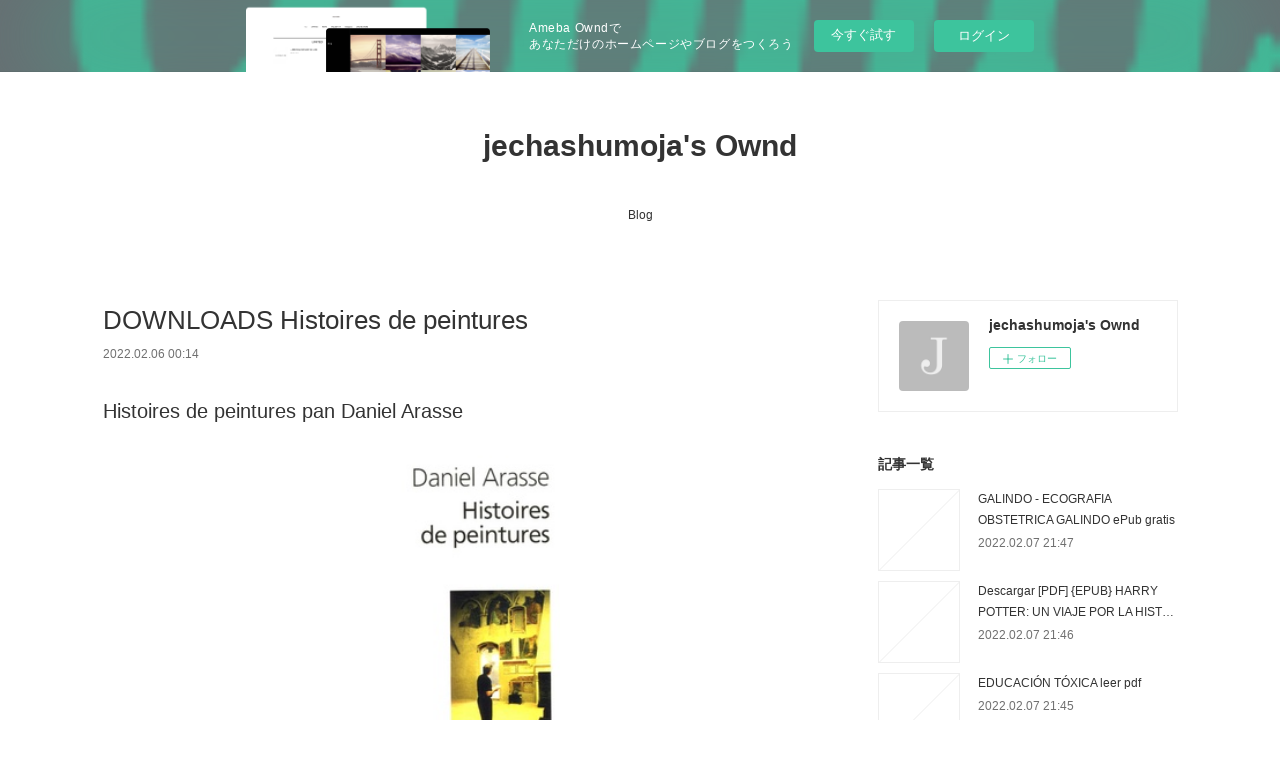

--- FILE ---
content_type: text/html; charset=utf-8
request_url: https://jechashumoja.therestaurant.jp/posts/32253051
body_size: 11001
content:
<!doctype html>

            <html lang="ja" data-reactroot=""><head><meta charSet="UTF-8"/><meta http-equiv="X-UA-Compatible" content="IE=edge"/><meta name="viewport" content="width=device-width,user-scalable=no,initial-scale=1.0,minimum-scale=1.0,maximum-scale=1.0"/><title data-react-helmet="true">DOWNLOADS Histoires de peintures | jechashumoja&#x27;s Ownd</title><link data-react-helmet="true" rel="canonical" href="https://jechashumoja.therestaurant.jp/posts/32253051/"/><meta name="description" content="Histoires de peintures pan Daniel Arasse





                





Caractéristiques

    Histoires "/><meta property="fb:app_id" content="522776621188656"/><meta property="og:url" content="https://jechashumoja.therestaurant.jp/posts/32253051"/><meta property="og:type" content="article"/><meta property="og:title" content="DOWNLOADS Histoires de peintures"/><meta property="og:description" content="Histoires de peintures pan Daniel Arasse





                





Caractéristiques

    Histoires "/><meta property="og:image" content="https://static.amebaowndme.com/madrid-static/gallery/073.jpg"/><meta property="og:site_name" content="jechashumoja&#x27;s Ownd"/><meta property="og:locale" content="ja_JP"/><meta name="twitter:card" content="summary"/><meta name="twitter:site" content="@amebaownd"/><meta name="twitter:title" content="DOWNLOADS Histoires de peintures | jechashumoja&#x27;s Ownd"/><meta name="twitter:description" content="Histoires de peintures pan Daniel Arasse





                





Caractéristiques

    Histoires "/><meta name="twitter:image" content="https://static.amebaowndme.com/madrid-static/gallery/073.jpg"/><meta name="twitter:app:id:iphone" content="911640835"/><meta name="twitter:app:url:iphone" content="amebaownd://public/sites/1413176/posts/32253051"/><meta name="twitter:app:id:googleplay" content="jp.co.cyberagent.madrid"/><meta name="twitter:app:url:googleplay" content="amebaownd://public/sites/1413176/posts/32253051"/><meta name="twitter:app:country" content="US"/><link rel="amphtml" href="https://amp.amebaownd.com/posts/32253051"/><link rel="alternate" type="application/rss+xml" title="jechashumoja&#x27;s Ownd" href="https://jechashumoja.therestaurant.jp/rss.xml"/><link rel="alternate" type="application/atom+xml" title="jechashumoja&#x27;s Ownd" href="https://jechashumoja.therestaurant.jp/atom.xml"/><link rel="sitemap" type="application/xml" title="Sitemap" href="/sitemap.xml"/><link href="https://static.amebaowndme.com/madrid-frontend/css/user.min-a66be375c.css" rel="stylesheet" type="text/css"/><link href="https://static.amebaowndme.com/madrid-frontend/css/vanilla/index.min-a66be375c.css" rel="stylesheet" type="text/css"/><link rel="icon" href="https://static.amebaowndme.com/madrid-frontend/images/app/common/favicon.ico"/><style id="site-colors" charSet="UTF-8">.u-nav-clr {
  color: #333333;
}
.u-nav-bdr-clr {
  border-color: #333333;
}
.u-nav-bg-clr {
  background-color: #ffffff;
}
.u-nav-bg-bdr-clr {
  border-color: #ffffff;
}
.u-site-clr {
  color: #333333;
}
.u-base-bg-clr {
  background-color: #ffffff;
}
.u-btn-clr {
  color: #999999;
}
.u-btn-clr:hover,
.u-btn-clr--active {
  color: rgba(153,153,153, 0.7);
}
.u-btn-clr--disabled,
.u-btn-clr:disabled {
  color: rgba(153,153,153, 0.5);
}
.u-btn-bdr-clr {
  border-color: #bbbbbb;
}
.u-btn-bdr-clr:hover,
.u-btn-bdr-clr--active {
  border-color: rgba(187,187,187, 0.7);
}
.u-btn-bdr-clr--disabled,
.u-btn-bdr-clr:disabled {
  border-color: rgba(187,187,187, 0.5);
}
.u-btn-bg-clr {
  background-color: #bbbbbb;
}
.u-btn-bg-clr:hover,
.u-btn-bg-clr--active {
  background-color: rgba(187,187,187, 0.7);
}
.u-btn-bg-clr--disabled,
.u-btn-bg-clr:disabled {
  background-color: rgba(187,187,187, 0.5);
}
.u-txt-clr {
  color: #333333;
}
.u-txt-clr--lv1 {
  color: rgba(51,51,51, 0.7);
}
.u-txt-clr--lv2 {
  color: rgba(51,51,51, 0.5);
}
.u-txt-clr--lv3 {
  color: rgba(51,51,51, 0.3);
}
.u-txt-bg-clr {
  background-color: #eaeaea;
}
.u-lnk-clr,
.u-clr-area a {
  color: #3bb1c2;
}
.u-lnk-clr:visited,
.u-clr-area a:visited {
  color: rgba(59,177,194, 0.7);
}
.u-lnk-clr:hover,
.u-clr-area a:hover {
  color: rgba(59,177,194, 0.5);
}
.u-ttl-blk-clr {
  color: #333333;
}
.u-ttl-blk-bdr-clr {
  border-color: #333333;
}
.u-ttl-blk-bdr-clr--lv1 {
  border-color: #d6d6d6;
}
.u-bdr-clr {
  border-color: #eeeeee;
}
.u-acnt-bdr-clr {
  border-color: #333333;
}
.u-acnt-bg-clr {
  background-color: #333333;
}
body {
  background-color: #ffffff;
}
blockquote {
  color: rgba(51,51,51, 0.7);
  border-left-color: #eeeeee;
};</style><style id="user-css" charSet="UTF-8">;</style><style media="screen and (max-width: 800px)" id="user-sp-css" charSet="UTF-8">;</style><script>
              (function(i,s,o,g,r,a,m){i['GoogleAnalyticsObject']=r;i[r]=i[r]||function(){
              (i[r].q=i[r].q||[]).push(arguments)},i[r].l=1*new Date();a=s.createElement(o),
              m=s.getElementsByTagName(o)[0];a.async=1;a.src=g;m.parentNode.insertBefore(a,m)
              })(window,document,'script','//www.google-analytics.com/analytics.js','ga');
            </script></head><body id="mdrd-a66be375c" class="u-txt-clr u-base-bg-clr theme-vanilla plan-basic  "><noscript><iframe src="//www.googletagmanager.com/ns.html?id=GTM-PXK9MM" height="0" width="0" style="display:none;visibility:hidden"></iframe></noscript><script>
            (function(w,d,s,l,i){w[l]=w[l]||[];w[l].push({'gtm.start':
            new Date().getTime(),event:'gtm.js'});var f=d.getElementsByTagName(s)[0],
            j=d.createElement(s),dl=l!='dataLayer'?'&l='+l:'';j.async=true;j.src=
            '//www.googletagmanager.com/gtm.js?id='+i+dl;f.parentNode.insertBefore(j,f);
            })(window,document, 'script', 'dataLayer', 'GTM-PXK9MM');
            </script><div id="content"><div class="page " data-reactroot=""><div class="page__outer"><div class="page__inner u-base-bg-clr"><aside style="opacity:1 !important;visibility:visible !important;text-indent:0 !important;transform:none !important;display:block !important;position:static !important;padding:0 !important;overflow:visible !important;margin:0 !important"><div class="owndbarHeader  " style="opacity:1 !important;visibility:visible !important;text-indent:0 !important;transform:none !important;display:block !important;position:static !important;padding:0 !important;overflow:visible !important;margin:0 !important"></div></aside><header class="page__header header u-nav-bg-clr u-nav-bdr-clr"><div class="header__inner"><div class="header__site-info site-info"><div class="site-info__logo"><div><img alt=""/></div></div><p class="site-info__name"><a href="/" class="u-site-clr u-font">jechashumoja&#x27;s Ownd</a></p><p class="site-info__description u-txt-clr u-txt-clr--lv"></p></div><nav role="navigation" class="header__nav global-nav js-nav-overflow-criterion is-invisible"><ul class="global-nav__list u-nav-bg-clr u-nav-bdr-clr "><li class="global-nav__item u-nav-bdr-clr js-nav-item " data-item-title="Blog" data-item-page-id="5270356" data-item-url-path="./"><a target="" class="u-nav-clr u-acnt-bdr-clr" href="/">Blog</a></li></ul></nav><div class="header__icon header-icon"><span class="header-icon__item u-nav-bdr-clr"></span><span class="header-icon__item u-nav-bdr-clr"></span></div></div></header><div class="page__container page-container"><div class="page-container-inner"><div class="page-container__main"><div class="page__main--outer"><div role="main" class="page__main page__main--blog-detail"><div class="section"><div class="blog-article-outer"><article class="blog-article"><div class="blog-article__inner"><div class="blog-article__header"><div class="blog-article__title blog-title"><h1 class="blog-title__text u-txt-clr">DOWNLOADS Histoires de peintures</h1></div><time class="blog-article__date u-txt-clr u-txt-clr--lv1" dateTime="2022-02-06T00:14:51Z">2022.02.06 00:14</time></div><div class="blog-article__content"><div class="blog-article__body blog-body"><div class="blog-body__item"><div class="blog-body__text u-txt-clr u-clr-area" data-block-type="text"><h2>Histoires de peintures pan Daniel Arasse</h2>
<p align="center"><img alt="Téléchargement gratuit de livres électroniques en électronique Histoires de peintures par Daniel Arasse" width="200" src="https://products-images.di-static.com/image/daniel-arasse-histoires-de-peintures/9782070320813-200x303-1.jpg"><br><br>
<a class="u-lnk-clr" target="_blank" href="http://get-pdfs.com/download.php?group=livres&amp;from=therestaurant.jp&amp;id=36700&amp;lnk=MjAyMi0wMi0wNg--"><img src="https://i.imgur.com/c1CEm6x.png" alt="Télécharger Histoires de peintures PDF"></a>
</p>


                


<p><br></p>

<p>
<b>Caractéristiques</b>
</p><ul>
    <li>Histoires de peintures</li>
    <li>Daniel Arasse</li>
        <li>Nb. de pages: 357</li>
        <li>Format: Pdf, ePub, MOBI, FB2</li>
        <li>ISBN: 9782070320813</li>
            <li>Editeur: Gallimard</li>
            <li>Date de parution: 2006</li>
    
</ul>


<p><b><a class="u-lnk-clr" target="_blank" href="http://get-pdfs.com/download.php?group=livres&amp;from=therestaurant.jp&amp;id=36700&amp;lnk=MjAyMi0wMi0wNg--" style="color: blue;">Télécharger eBook gratuit</a></b></p>

<p><br></p>
<p><br></p>



<h3>Téléchargement gratuit de livres électroniques en électronique Histoires de peintures par Daniel Arasse</h3>
<p>
</p><h4>Overview</h4>
<p>Avec l'enthousiasme, l'audace et l'érudition qui, dans la même collection, ont fait le succès d'On n'y voit rien. Descriptions (no 417), Daniel Arasse invite son lecteur à une traversée de l'histoire de la peinture sur six siècles, depuis l'invention de la perspective jusqu'à la disparition de la figure. Evoquant de grandes problématiques - la perspective, l'Annonciation, le statut du détail, les heurs et malheurs de l'anachronisme, la restauration et les conditions de visibilité et d'exposition - mais aussi des peintres ou des tableaux précis, il fait revivre avec perspicacité et ferveur plusieurs moments clés, comme Léonard de Vinci, Michel-Ange, le maniérisme, ou encore Vermeer, Ingres, Manet. Son analyse se nourrit constamment d'exemples concrets - La Madone Sixtine de Raphaël, La Joconde, la Chambre des époux, de Mantegna, Le Verrou de Fragonard... - avant de conclure sur quelques aspects de l'art contemporain. Le lecteur retrouvera le goût de mieux voir de grands épisodes de la peinture, grâce à une approche sensible et ouverte. Toujours il sera surpris, réveillé, entraîné dans un véritable enchantement d'intelligence et d'humour.
Ce livre est la transcription de vingt-cinq émissions proposées par l'auteur sur France Culture pendant l'été 2003.</p>

<p>
Les clients ont également aimé:
TRILOGÍA AFRICANUS EBOOK | SANTIAGO POSTEGUILLO | Descargar libro PDF EPUB <a class="u-lnk-clr" href="https://ymaknossynen.storeinfo.jp/posts/32252978">read pdf</a>,
[ePub] EL RUIDO Y LA FURIA descargar gratis <a class="u-lnk-clr" href="https://usyqizoknyqe.localinfo.jp/posts/32252998">link</a>,
Descargar ebook QUERER NO ES PODER COMO COMPRENDER Y SUPERAR LAS ADICCIONES | Descarga Libros Gratis (PDF - EPUB) <a class="u-lnk-clr" href="https://ymaknossynen.storeinfo.jp/posts/32252988">read book</a>,
</p>
</div></div></div></div><div class="blog-article__footer"><div class="reblog-btn-outer"><div class="reblog-btn-body"><button class="reblog-btn"><span class="reblog-btn__inner"><span class="icon icon--reblog2"></span></span></button></div></div></div></div><div class="complementary-outer complementary-outer--slot2"><div class="complementary complementary--shareButton "><div class="block-type--shareButton"><div class="share share--circle share--circle-5"><button class="share__btn--facebook share__btn share__btn--circle"><span aria-hidden="true" class="icon--facebook icon"></span></button><button class="share__btn--twitter share__btn share__btn--circle"><span aria-hidden="true" class="icon--twitter icon"></span></button><button class="share__btn--hatenabookmark share__btn share__btn--circle"><span aria-hidden="true" class="icon--hatenabookmark icon"></span></button><button class="share__btn--pocket share__btn share__btn--circle"><span aria-hidden="true" class="icon--pocket icon"></span></button><button class="share__btn--googleplus share__btn share__btn--circle"><span aria-hidden="true" class="icon--googleplus icon"></span></button></div></div></div><div class="complementary complementary--siteFollow "><div class="block-type--siteFollow"><div class="site-follow u-bdr-clr"><div class="site-follow__img"><div><img alt=""/></div></div><div class="site-follow__body"><p class="site-follow__title u-txt-clr"><span class="site-follow__title-inner ">jechashumoja&#x27;s Ownd</span></p><div class="site-follow__btn-outer"><button class="site-follow__btn site-follow__btn--yet"><div class="site-follow__btn-text"><span aria-hidden="true" class="site-follow__icon icon icon--plus"></span>フォロー</div></button></div></div></div></div></div><div class="complementary complementary--relatedPosts "><div class="block-type--relatedPosts"></div></div><div class="complementary complementary--postPrevNext "><div class="block-type--postPrevNext"><div class="pager pager--type1"><ul class="pager__list"><li class="pager__item pager__item--prev "><a class="pager__item-inner u-bdr-clr" href="/posts/32253072"><time class="pager__date u-txt-clr" dateTime="2022-02-06T00:15:56Z">2022.02.06 00:15</time><div><span class="pager__description u-txt-clr">Download PDF Comment lire les dossiers</span></div><span aria-hidden="true" class="pager__icon icon icon--disclosure-l4  u-txt-clr"></span></a></li><li class="pager__item pager__item--next "><a class="pager__item-inner u-bdr-clr" href="/posts/32235129"><time class="pager__date u-txt-clr" dateTime="2022-02-04T13:14:06Z">2022.02.04 13:14</time><div><span class="pager__description u-txt-clr">LA NOCHE DE CATALINA VIRGEN LUIS BERENGUER ePub gratis</span></div><span aria-hidden="true" class="pager__icon icon icon--disclosure-r4  u-txt-clr"></span></a></li></ul></div></div></div></div><div class="blog-article__comment"><div class="comment-list js-comment-list"><div><p class="comment-count u-txt-clr u-txt-clr--lv2"><span>0</span>コメント</p><ul><li class="comment-list__item comment-item js-comment-form"><div class="comment-item__body"><form class="comment-item__form u-bdr-clr "><div class="comment-item__form-head"><textarea type="text" id="post-comment" maxLength="1100" placeholder="コメントする..." class="comment-item__input"></textarea></div><div class="comment-item__form-foot"><p class="comment-item__count-outer"><span class="comment-item__count ">1000</span> / 1000</p><button type="submit" disabled="" class="comment-item__submit">投稿</button></div></form></div></li></ul></div></div></div><div class="pswp" tabindex="-1" role="dialog" aria-hidden="true"><div class="pswp__bg"></div><div class="pswp__scroll-wrap"><div class="pswp__container"><div class="pswp__item"></div><div class="pswp__item"></div><div class="pswp__item"></div></div><div class="pswp__ui pswp__ui--hidden"><div class="pswp__top-bar"><div class="pswp__counter"></div><button class="pswp__button pswp__button--close" title="Close (Esc)"></button><button class="pswp__button pswp__button--share" title="Share"></button><button class="pswp__button pswp__button--fs" title="Toggle fullscreen"></button><button class="pswp__button pswp__button--zoom" title="Zoom in/out"></button><div class="pswp__preloader"><div class="pswp__preloader__icn"><div class="pswp__preloader__cut"><div class="pswp__preloader__donut"></div></div></div></div></div><div class="pswp__share-modal pswp__share-modal--hidden pswp__single-tap"><div class="pswp__share-tooltip"></div></div><div class="pswp__button pswp__button--close pswp__close"><span class="pswp__close__item pswp__close"></span><span class="pswp__close__item pswp__close"></span></div><div class="pswp__bottom-bar"><button class="pswp__button pswp__button--arrow--left js-lightbox-arrow" title="Previous (arrow left)"></button><button class="pswp__button pswp__button--arrow--right js-lightbox-arrow" title="Next (arrow right)"></button></div><div class=""><div class="pswp__caption"><div class="pswp__caption"></div><div class="pswp__caption__link"><a class="js-link"></a></div></div></div></div></div></div></article></div></div></div></div></div><aside class="page-container__side page-container__side--east"><div class="complementary-outer complementary-outer--slot11"><div class="complementary complementary--siteFollow complementary--sidebar"><div class="block-type--siteFollow"><div class="site-follow u-bdr-clr"><div class="site-follow__img"><div><img alt=""/></div></div><div class="site-follow__body"><p class="site-follow__title u-txt-clr"><span class="site-follow__title-inner ">jechashumoja&#x27;s Ownd</span></p><div class="site-follow__btn-outer"><button class="site-follow__btn site-follow__btn--yet"><div class="site-follow__btn-text"><span aria-hidden="true" class="site-follow__icon icon icon--plus"></span>フォロー</div></button></div></div></div></div></div><div class="complementary complementary--post complementary--sidebar"><div class="block-type--post"><div class=""><div><h4 class="complementary__heading u-ttl-blk-clr u-font">記事一覧</h4></div><div class="blog-list blog-list--summary blog-list--sidebarm blog-list--recent"></div></div></div></div><div class="complementary complementary--postsCategory complementary--sidebar"><div class="block-type--postsCategory"></div></div><div class="complementary complementary--postsArchive complementary--sidebar"><div class="block-type--postsArchive"></div></div><div class="complementary complementary--keywordSearch complementary--sidebar"><div class="block-type--keywordSearch"><div class="block-type--keyword-search"><div class="keyword-search u-bdr-clr"><form action="" name="keywordSearchForm0" novalidate=""><label for="keyword-search-0" aria-hidden="true" class="keyword-search__icon icon icon--search3"></label><input type="search" id="keyword-search-0" placeholder="キーワードを入力" name="keyword" maxLength="100" class="keyword-search__input"/></form></div></div></div></div><div class="pswp" tabindex="-1" role="dialog" aria-hidden="true"><div class="pswp__bg"></div><div class="pswp__scroll-wrap"><div class="pswp__container"><div class="pswp__item"></div><div class="pswp__item"></div><div class="pswp__item"></div></div><div class="pswp__ui pswp__ui--hidden"><div class="pswp__top-bar"><div class="pswp__counter"></div><button class="pswp__button pswp__button--close" title="Close (Esc)"></button><button class="pswp__button pswp__button--share" title="Share"></button><button class="pswp__button pswp__button--fs" title="Toggle fullscreen"></button><button class="pswp__button pswp__button--zoom" title="Zoom in/out"></button><div class="pswp__preloader"><div class="pswp__preloader__icn"><div class="pswp__preloader__cut"><div class="pswp__preloader__donut"></div></div></div></div></div><div class="pswp__share-modal pswp__share-modal--hidden pswp__single-tap"><div class="pswp__share-tooltip"></div></div><div class="pswp__button pswp__button--close pswp__close"><span class="pswp__close__item pswp__close"></span><span class="pswp__close__item pswp__close"></span></div><div class="pswp__bottom-bar"><button class="pswp__button pswp__button--arrow--left js-lightbox-arrow" title="Previous (arrow left)"></button><button class="pswp__button pswp__button--arrow--right js-lightbox-arrow" title="Next (arrow right)"></button></div><div class=""><div class="pswp__caption"><div class="pswp__caption"></div><div class="pswp__caption__link"><a class="js-link"></a></div></div></div></div></div></div></div></aside></div></div><aside style="opacity:1 !important;visibility:visible !important;text-indent:0 !important;transform:none !important;display:block !important;position:static !important;padding:0 !important;overflow:visible !important;margin:0 !important"><div class="owndbar" style="opacity:1 !important;visibility:visible !important;text-indent:0 !important;transform:none !important;display:block !important;position:static !important;padding:0 !important;overflow:visible !important;margin:0 !important"></div></aside><footer role="contentinfo" class="page__footer footer" style="opacity:1 !important;visibility:visible !important;text-indent:0 !important;overflow:visible !important;position:static !important"><div class="footer__inner u-bdr-clr footer--pagetop" style="opacity:1 !important;visibility:visible !important;text-indent:0 !important;overflow:visible !important;display:block !important;transform:none !important"><p class="pagetop"><a href="#" class="pagetop__link u-bdr-clr">Page Top</a></p><div class="footer__item u-bdr-clr" style="opacity:1 !important;visibility:visible !important;text-indent:0 !important;overflow:visible !important;display:block !important;transform:none !important"><p class="footer__copyright u-font"><small class="u-txt-clr u-txt-clr--lv2 u-font" style="color:rgba(51,51,51, 0.5) !important">Copyright © <!-- -->2026<!-- --> <!-- -->jechashumoja&#x27;s Ownd<!-- -->.</small></p><div class="powered-by"><a href="https://www.amebaownd.com" class="powered-by__link"><span class="powered-by__text">Powered by</span><span class="powered-by__logo">AmebaOwnd</span><span class="powered-by__text">無料でホームページをつくろう</span></a></div></div></div></footer></div></div><div class="toast"></div></div></div><img src="//sy.ameblo.jp/sync/?org=sy.therestaurant.jp" alt="" style="display:none" width="1" height="1"/><script charSet="UTF-8">window.mdrdEnv="prd";</script><script charSet="UTF-8">window.INITIAL_STATE={"authenticate":{"authCheckCompleted":false,"isAuthorized":false},"blogPostReblogs":{},"category":{},"currentSite":{"fetching":false,"status":null,"site":{}},"shopCategory":{},"categories":{},"notifications":{},"page":{},"paginationTitle":{},"postArchives":{},"postComments":{"32253051":{"data":[],"pagination":{"total":0,"offset":0,"limit":3,"cursors":{"after":"","before":""}},"fetching":false},"submitting":false,"postStatus":null},"postDetail":{"postDetail-blogPostId:32253051":{"fetching":false,"loaded":true,"meta":{"code":200},"data":{"id":"32253051","userId":"1633445","siteId":"1413176","status":"publish","title":"DOWNLOADS Histoires de peintures","contents":[{"type":"text","format":"html","value":"\u003Ch2\u003EHistoires de peintures pan Daniel Arasse\u003C\u002Fh2\u003E\n\u003Cp align=\"center\"\u003E\u003Cimg src=\"https:\u002F\u002Fproducts-images.di-static.com\u002Fimage\u002Fdaniel-arasse-histoires-de-peintures\u002F9782070320813-200x303-1.jpg\" width=\"200\" alt=\"Téléchargement gratuit de livres électroniques en électronique Histoires de peintures par Daniel Arasse\"\u003E\u003Cbr\u003E\u003Cbr\u003E\n\u003Ca href=\"http:\u002F\u002Fget-pdfs.com\u002Fdownload.php?group=livres&amp;from=therestaurant.jp&amp;id=36700&amp;lnk=MjAyMi0wMi0wNg--\" target=\"_blank\" class=\"u-lnk-clr\"\u003E\u003Cimg alt=\"Télécharger Histoires de peintures PDF\" src=\"https:\u002F\u002Fi.imgur.com\u002Fc1CEm6x.png\"\u003E\u003C\u002Fa\u003E\n\u003C\u002Fp\u003E\n\n\n                \n\n\n\u003Cp\u003E\u003Cbr\u003E\u003C\u002Fp\u003E\n\n\u003Cp\u003E\n\u003Cb\u003ECaractéristiques\u003C\u002Fb\u003E\n\u003C\u002Fp\u003E\u003Cul\u003E\n    \u003Cli\u003EHistoires de peintures\u003C\u002Fli\u003E\n    \u003Cli\u003EDaniel Arasse\u003C\u002Fli\u003E\n        \u003Cli\u003ENb. de pages: 357\u003C\u002Fli\u003E\n        \u003Cli\u003EFormat: Pdf, ePub, MOBI, FB2\u003C\u002Fli\u003E\n        \u003Cli\u003EISBN: 9782070320813\u003C\u002Fli\u003E\n            \u003Cli\u003EEditeur: Gallimard\u003C\u002Fli\u003E\n            \u003Cli\u003EDate de parution: 2006\u003C\u002Fli\u003E\n    \n\u003C\u002Ful\u003E\n\n\n\u003Cp\u003E\u003Cb\u003E\u003Ca style=\"color: blue;\" href=\"http:\u002F\u002Fget-pdfs.com\u002Fdownload.php?group=livres&amp;from=therestaurant.jp&amp;id=36700&amp;lnk=MjAyMi0wMi0wNg--\" target=\"_blank\" class=\"u-lnk-clr\"\u003ETélécharger eBook gratuit\u003C\u002Fa\u003E\u003C\u002Fb\u003E\u003C\u002Fp\u003E\n\n\u003Cp\u003E\u003Cbr\u003E\u003C\u002Fp\u003E\n\u003Cp\u003E\u003Cbr\u003E\u003C\u002Fp\u003E\n\n\n\n\u003Ch3\u003ETéléchargement gratuit de livres électroniques en électronique Histoires de peintures par Daniel Arasse\u003C\u002Fh3\u003E\n\u003Cp\u003E\n\u003C\u002Fp\u003E\u003Ch4\u003EOverview\u003C\u002Fh4\u003E\n\u003Cp\u003EAvec l'enthousiasme, l'audace et l'érudition qui, dans la même collection, ont fait le succès d'On n'y voit rien. Descriptions (no 417), Daniel Arasse invite son lecteur à une traversée de l'histoire de la peinture sur six siècles, depuis l'invention de la perspective jusqu'à la disparition de la figure. Evoquant de grandes problématiques - la perspective, l'Annonciation, le statut du détail, les heurs et malheurs de l'anachronisme, la restauration et les conditions de visibilité et d'exposition - mais aussi des peintres ou des tableaux précis, il fait revivre avec perspicacité et ferveur plusieurs moments clés, comme Léonard de Vinci, Michel-Ange, le maniérisme, ou encore Vermeer, Ingres, Manet. Son analyse se nourrit constamment d'exemples concrets - La Madone Sixtine de Raphaël, La Joconde, la Chambre des époux, de Mantegna, Le Verrou de Fragonard... - avant de conclure sur quelques aspects de l'art contemporain. Le lecteur retrouvera le goût de mieux voir de grands épisodes de la peinture, grâce à une approche sensible et ouverte. Toujours il sera surpris, réveillé, entraîné dans un véritable enchantement d'intelligence et d'humour.\nCe livre est la transcription de vingt-cinq émissions proposées par l'auteur sur France Culture pendant l'été 2003.\u003C\u002Fp\u003E\n\n\u003Cp\u003E\nLes clients ont également aimé:\nTRILOGÍA AFRICANUS EBOOK | SANTIAGO POSTEGUILLO | Descargar libro PDF EPUB \u003Ca href=\"https:\u002F\u002Fymaknossynen.storeinfo.jp\u002Fposts\u002F32252978\" class=\"u-lnk-clr\"\u003Eread pdf\u003C\u002Fa\u003E,\n[ePub] EL RUIDO Y LA FURIA descargar gratis \u003Ca href=\"https:\u002F\u002Fusyqizoknyqe.localinfo.jp\u002Fposts\u002F32252998\" class=\"u-lnk-clr\"\u003Elink\u003C\u002Fa\u003E,\nDescargar ebook QUERER NO ES PODER COMO COMPRENDER Y SUPERAR LAS ADICCIONES | Descarga Libros Gratis (PDF - EPUB) \u003Ca href=\"https:\u002F\u002Fymaknossynen.storeinfo.jp\u002Fposts\u002F32252988\" class=\"u-lnk-clr\"\u003Eread book\u003C\u002Fa\u003E,\n\u003C\u002Fp\u003E\n"}],"urlPath":"","publishedUrl":"https:\u002F\u002Fjechashumoja.therestaurant.jp\u002Fposts\u002F32253051","ogpDescription":"","ogpImageUrl":"","contentFiltered":"","viewCount":0,"commentCount":0,"reblogCount":0,"prevBlogPost":{"id":"32253072","title":"Download PDF Comment lire les dossiers","summary":"Comment lire les dossiers Akashiques  - Accéder aux archives de l'âme et à son parcours pan Linda Howe\n\n\n\n\n\n                \n\n\n\n\n\nCaractéristiques\n\n    Comment lire les dossiers Akashiques  - Accéder aux archives de l'âme et à son parcours\n    Linda Howe\n        Nb. de pages: 204\n        Format: Pdf, ePub, MOBI, FB2\n        ISBN: 9782896260676\n            Editeur: Ariane Editions\n            Date de parution: 2009\n    \n\n\n\nTélécharger eBook gratuit\n\n\n\n\n\n\nEbooks anglais télécharger Comment lire les dossiers Akashiques  - Accéder aux archives de l'âme et à son parcours (French Edition)  9782896260676 par Linda Howe\n\nOverview\nImaginez découvrir la vérité de qui vous êtes vraiment et ainsi arriver à l'apprécier pleinement... vivant chaque instant totalement satisfait de votre vie. Imaginez demeurer calme et solide devant les défis importants de la vie. Maintenant, vous pouvez apprendre à le faire grâce à la sagesse et à l'énergie de guérison des dossiers akashiques. Depuis des millénaires, des mystiques, des maîtres spirituels et des sages de diverses traditions du monde ont lu les Dossiers akashiques, des archives dynamiques qui renferment de l'information sur chaque âme et son parcours. Jadis réservée à quelques initiés doués, cette source infinie de sagesse et d'énergie de guérison est aujourd'hui présentée aux lecteurs qui cherchent des réponses à toutes sortes de questions : Comment me libérer à jamais de mon passé ? Quelles sont mes raisons de vivre ? En publiant Comment lire les dossiers akashiques, la guérisseuse et enseignante Linda Howe offre le premier livre du genre permettant de parcourir ces éternels \" dossiers de l'âme \". Puisant à même une quinzaine d'années d'expérience ayant trait aux dossiers akashiques, et tirant parti de son approche unique, Linda enseigne le Processus de prière d'entrée, un mot de passe efficace qui donne accès aux dossiers, que vous les lisiez pour vous-même, pour d'autres ou pour votre animal de compagnie. \" Le moment est venu d'assumer notre propre autorité spirituelle en accédant directement à cette source éclairante \", explique l'auteure. Avec Comment lire les dossiers akashiques, tous ceux qui le désirent ont maintenant accès à cette précieuse ressource.\n\n\nePub recommandé:\n[ePub] EL RUIDO Y LA FURIA descargar gratis download pdf,\n[PDF] JUSTICIA SIN ESTADO descargar gratis site,\nDOWNLOAD [PDF] {EPUB} Repères de fiscalité des professionnels et des particuliers read book,\nDescargar ebook QUERER NO ES PODER COMO COMPRENDER Y SUPERAR LAS ADICCIONES | Descarga Libros Gratis (PDF - EPUB) here,\nDownload Pdf Des palmiers dans la neige link,\n[ePub] LA BIBLIA DE LAS FRANQUICIAS descargar gratis download pdf,\n\n","imageUrl":"","publishedAt":"2022-02-06T00:15:56Z"},"nextBlogPost":{"id":"32235129","title":"LA NOCHE DE CATALINA VIRGEN LUIS BERENGUER ePub gratis","summary":"LA NOCHE DE CATALINA VIRGEN de LUIS BERENGUER\n\n\n\n\n\n                \n\n\n\n\n\nFicha técnica\n\n    LA NOCHE DE CATALINA VIRGEN\n    LUIS BERENGUER\n        Número de páginas: 304\n            Idioma:  CASTELLANO \n        Formatos: Pdf, ePub, MOBI, FB2\n        ISBN: 9788498771671\n            Editorial:  ALGAIDA \n            Año de edición:  2009\n    \n\n\n\nDescargar eBook gratis\n\n\n\n\n\n\nDescargando libros gratis LA NOCHE DE CATALINA VIRGEN 9788498771671\n\nOverview\nUn camión se empotra en un burdel y mata a media localidad una noche aciaga. Esa misma noche muere también el marido de Catalina, considerada virgen por todos porque creen que su matrimonio, fruto de la conveniencia, nunca se consumó. Catalina representa todos los males de una sociedad enferma de incomunicación y falta de generosidad y comprensión.\n\n\nPdf Recomendados:\n[Kindle] Vania, Vassia et la fille de Vassia download here,\n[Pdf\u002FePub] Dr. A's Habits of Health: The Path to Permanent Weight Control and Optimal Health by Dr. Wayne Scott Andersen download ebook download link,\n[PDF\u002FKindle] Il faut sauver Saïd by Brigitte Smadja read pdf,\n{epub descargar} SI TE ABRAZO, NO TENGAS MIEDO download link,\nDownload PDF LaRose: A Novel here,\nDOWNLOAD [PDF] {EPUB} A Simple Chess Opening Repertoire for White read book,\n[Descargar pdf] BEARN O LA SALA DE LAS MUÑECAS pdf,\n[download pdf] The Illustrated Bestiary: Guidance and Rituals from 36 Inspiring Animals download link,\n\n","imageUrl":"","publishedAt":"2022-02-04T13:14:06Z"},"rebloggedPost":false,"blogCategories":[],"user":{"id":"1633445","nickname":"jechashumoja","description":"","official":false,"photoUrl":"https:\u002F\u002Fprofile-api.ameba.jp\u002Fv2\u002Fas\u002Fn225c3f1ebb0b1ca626e63fa98f767c0147211a6\u002FprofileImage?cat=300","followingCount":1,"createdAt":"2021-09-05T02:23:12Z","updatedAt":"2022-01-11T20:27:17Z"},"updateUser":{"id":"1633445","nickname":"jechashumoja","description":"","official":false,"photoUrl":"https:\u002F\u002Fprofile-api.ameba.jp\u002Fv2\u002Fas\u002Fn225c3f1ebb0b1ca626e63fa98f767c0147211a6\u002FprofileImage?cat=300","followingCount":1,"createdAt":"2021-09-05T02:23:12Z","updatedAt":"2022-01-11T20:27:17Z"},"comments":{"pagination":{"total":0,"offset":0,"limit":3,"cursors":{"after":"","before":""}},"data":[]},"publishedAt":"2022-02-06T00:14:51Z","createdAt":"2022-02-06T00:14:51Z","updatedAt":"2022-02-06T00:14:51Z","version":1}}},"postList":{},"shopList":{},"shopItemDetail":{},"pureAd":{},"keywordSearch":{},"proxyFrame":{"loaded":false},"relatedPostList":{},"route":{"route":{"path":"\u002Fposts\u002F:blog_post_id","component":function Connect(props, context) {
        _classCallCheck(this, Connect);

        var _this = _possibleConstructorReturn(this, _Component.call(this, props, context));

        _this.version = version;
        _this.store = props.store || context.store;

        (0, _invariant2["default"])(_this.store, 'Could not find "store" in either the context or ' + ('props of "' + connectDisplayName + '". ') + 'Either wrap the root component in a <Provider>, ' + ('or explicitly pass "store" as a prop to "' + connectDisplayName + '".'));

        var storeState = _this.store.getState();
        _this.state = { storeState: storeState };
        _this.clearCache();
        return _this;
      },"route":{"id":"0","type":"blog_post_detail","idForType":"0","title":"","urlPath":"\u002Fposts\u002F:blog_post_id","isHomePage":false}},"params":{"blog_post_id":"32253051"},"location":{"pathname":"\u002Fposts\u002F32253051","search":"","hash":"","action":"POP","key":"zpey6v","query":{}}},"siteConfig":{"tagline":"","title":"jechashumoja's Ownd","copyright":"","iconUrl":"https:\u002F\u002Fstatic.amebaowndme.com\u002Fmadrid-static\u002Fplaceholder\u002Fsite-icons\u002Fj.png","logoUrl":"","coverImageUrl":"https:\u002F\u002Fstatic.amebaowndme.com\u002Fmadrid-static\u002Fgallery\u002F073.jpg","homePageId":"5270356","siteId":"1413176","siteCategoryIds":[1],"themeId":"16","theme":"vanilla","shopId":"","openedShop":false,"shop":{"law":{"userType":"","corporateName":"","firstName":"","lastName":"","zipCode":"","prefecture":"","address":"","telNo":"","aboutContact":"","aboutPrice":"","aboutPay":"","aboutService":"","aboutReturn":""},"privacyPolicy":{"operator":"","contact":"","collectAndUse":"","restrictionToThirdParties":"","supervision":"","disclosure":"","cookie":""}},"user":{"id":"1633445","nickname":"jechashumoja","photoUrl":"","createdAt":"2021-09-05T02:23:12Z","updatedAt":"2022-01-11T20:27:17Z"},"commentApproval":"accept","plan":{"id":"1","name":"Free","ownd_header":false,"powered_by":false,"pure_ads":false},"verifiedType":"general","navigations":[{"title":"Blog","urlPath":".\u002F","target":"_self","pageId":"5270356"}],"routings":[{"id":"0","type":"blog","idForType":"0","title":"","urlPath":"\u002Fposts\u002Fpage\u002F:page_num","isHomePage":false},{"id":"0","type":"blog_post_archive","idForType":"0","title":"","urlPath":"\u002Fposts\u002Farchives\u002F:yyyy\u002F:mm","isHomePage":false},{"id":"0","type":"blog_post_archive","idForType":"0","title":"","urlPath":"\u002Fposts\u002Farchives\u002F:yyyy\u002F:mm\u002Fpage\u002F:page_num","isHomePage":false},{"id":"0","type":"blog_post_category","idForType":"0","title":"","urlPath":"\u002Fposts\u002Fcategories\u002F:category_id","isHomePage":false},{"id":"0","type":"blog_post_category","idForType":"0","title":"","urlPath":"\u002Fposts\u002Fcategories\u002F:category_id\u002Fpage\u002F:page_num","isHomePage":false},{"id":"0","type":"author","idForType":"0","title":"","urlPath":"\u002Fauthors\u002F:user_id","isHomePage":false},{"id":"0","type":"author","idForType":"0","title":"","urlPath":"\u002Fauthors\u002F:user_id\u002Fpage\u002F:page_num","isHomePage":false},{"id":"0","type":"blog_post_category","idForType":"0","title":"","urlPath":"\u002Fposts\u002Fcategory\u002F:category_id","isHomePage":false},{"id":"0","type":"blog_post_category","idForType":"0","title":"","urlPath":"\u002Fposts\u002Fcategory\u002F:category_id\u002Fpage\u002F:page_num","isHomePage":false},{"id":"0","type":"blog_post_detail","idForType":"0","title":"","urlPath":"\u002Fposts\u002F:blog_post_id","isHomePage":false},{"id":"0","type":"keywordSearch","idForType":"0","title":"","urlPath":"\u002Fsearch\u002Fq\u002F:query","isHomePage":false},{"id":"0","type":"keywordSearch","idForType":"0","title":"","urlPath":"\u002Fsearch\u002Fq\u002F:query\u002Fpage\u002F:page_num","isHomePage":false},{"id":"5270356","type":"blog","idForType":"0","title":"Blog","urlPath":"\u002Fpages\u002F5270356\u002F","isHomePage":true},{"id":"5270356","type":"blog","idForType":"0","title":"Blog","urlPath":"\u002Fpages\u002F5270356\u002F:url_path","isHomePage":true},{"id":"5270356","type":"blog","idForType":"0","title":"Blog","urlPath":"\u002F","isHomePage":true}],"siteColors":{"navigationBackground":"#ffffff","navigationText":"#333333","siteTitleText":"#333333","background":"#ffffff","buttonBackground":"#bbbbbb","buttonText":"#999999","text":"#333333","link":"#3bb1c2","titleBlock":"#333333","border":"#eeeeee","accent":"#333333"},"wovnioAttribute":"","useAuthorBlock":false,"twitterHashtags":"","createdAt":"2021-09-05T02:23:55Z","seoTitle":"jechashumoja's Ownd","isPreview":false,"siteCategory":[{"id":"1","label":"個人のブログやポートフォリオ"}],"previewPost":null,"previewShopItem":null,"hasAmebaIdConnection":false,"serverTime":"2026-01-27T11:52:00Z","complementaries":{"1":{"contents":{"layout":{"rows":[{"columns":[{"blocks":[]}]}]}},"created_at":"2021-09-05T02:23:55Z","updated_at":"2021-09-05T02:24:51Z"},"2":{"contents":{"layout":{"rows":[{"columns":[{"blocks":[{"type":"shareButton","design":"circle","providers":["facebook","twitter","hatenabookmark","pocket","googleplus"]},{"type":"siteFollow","description":""},{"type":"relatedPosts","layoutType":"listl","showHeading":true,"heading":"関連記事","limit":3},{"type":"postPrevNext","showImage":true}]}]}]}},"created_at":"2021-09-05T02:23:55Z","updated_at":"2021-09-05T02:24:51Z"},"3":{"contents":{"layout":{"rows":[{"columns":[{"blocks":[]}]}]}},"created_at":"2021-09-05T02:24:51Z","updated_at":"2021-09-05T02:24:51Z"},"4":{"contents":{"layout":{"rows":[{"columns":[{"blocks":[]}]}]}},"created_at":"2021-09-05T02:24:51Z","updated_at":"2021-09-05T02:24:51Z"},"11":{"contents":{"layout":{"rows":[{"columns":[{"blocks":[{"type":"siteFollow","description":""},{"type":"post","mode":"summary","title":"記事一覧","buttonTitle":"","limit":5,"layoutType":"sidebarm","categoryIds":"","showTitle":true,"showButton":true,"sortType":"recent"},{"type":"postsCategory","heading":"カテゴリ","showHeading":true,"showCount":true,"design":"tagcloud"},{"type":"postsArchive","heading":"アーカイブ","showHeading":true,"design":"accordion"},{"type":"keywordSearch","heading":"","showHeading":false}]}]}]}},"created_at":"2021-09-05T02:24:51Z","updated_at":"2021-09-05T02:24:51Z"}},"siteColorsCss":".u-nav-clr {\n  color: #333333;\n}\n.u-nav-bdr-clr {\n  border-color: #333333;\n}\n.u-nav-bg-clr {\n  background-color: #ffffff;\n}\n.u-nav-bg-bdr-clr {\n  border-color: #ffffff;\n}\n.u-site-clr {\n  color: #333333;\n}\n.u-base-bg-clr {\n  background-color: #ffffff;\n}\n.u-btn-clr {\n  color: #999999;\n}\n.u-btn-clr:hover,\n.u-btn-clr--active {\n  color: rgba(153,153,153, 0.7);\n}\n.u-btn-clr--disabled,\n.u-btn-clr:disabled {\n  color: rgba(153,153,153, 0.5);\n}\n.u-btn-bdr-clr {\n  border-color: #bbbbbb;\n}\n.u-btn-bdr-clr:hover,\n.u-btn-bdr-clr--active {\n  border-color: rgba(187,187,187, 0.7);\n}\n.u-btn-bdr-clr--disabled,\n.u-btn-bdr-clr:disabled {\n  border-color: rgba(187,187,187, 0.5);\n}\n.u-btn-bg-clr {\n  background-color: #bbbbbb;\n}\n.u-btn-bg-clr:hover,\n.u-btn-bg-clr--active {\n  background-color: rgba(187,187,187, 0.7);\n}\n.u-btn-bg-clr--disabled,\n.u-btn-bg-clr:disabled {\n  background-color: rgba(187,187,187, 0.5);\n}\n.u-txt-clr {\n  color: #333333;\n}\n.u-txt-clr--lv1 {\n  color: rgba(51,51,51, 0.7);\n}\n.u-txt-clr--lv2 {\n  color: rgba(51,51,51, 0.5);\n}\n.u-txt-clr--lv3 {\n  color: rgba(51,51,51, 0.3);\n}\n.u-txt-bg-clr {\n  background-color: #eaeaea;\n}\n.u-lnk-clr,\n.u-clr-area a {\n  color: #3bb1c2;\n}\n.u-lnk-clr:visited,\n.u-clr-area a:visited {\n  color: rgba(59,177,194, 0.7);\n}\n.u-lnk-clr:hover,\n.u-clr-area a:hover {\n  color: rgba(59,177,194, 0.5);\n}\n.u-ttl-blk-clr {\n  color: #333333;\n}\n.u-ttl-blk-bdr-clr {\n  border-color: #333333;\n}\n.u-ttl-blk-bdr-clr--lv1 {\n  border-color: #d6d6d6;\n}\n.u-bdr-clr {\n  border-color: #eeeeee;\n}\n.u-acnt-bdr-clr {\n  border-color: #333333;\n}\n.u-acnt-bg-clr {\n  background-color: #333333;\n}\nbody {\n  background-color: #ffffff;\n}\nblockquote {\n  color: rgba(51,51,51, 0.7);\n  border-left-color: #eeeeee;\n}","siteFont":{"id":"3","name":"Helvetica"},"siteCss":"","siteSpCss":"","meta":{"Title":"DOWNLOADS Histoires de peintures | jechashumoja's Ownd","Description":"Histoires de peintures pan Daniel Arasse\n\n\n\n\n\n                \n\n\n\n\n\nCaractéristiques\n\n    Histoires ","Keywords":"","Noindex":false,"Nofollow":false,"CanonicalUrl":"https:\u002F\u002Fjechashumoja.therestaurant.jp\u002Fposts\u002F32253051","AmpHtml":"https:\u002F\u002Famp.amebaownd.com\u002Fposts\u002F32253051","DisabledFragment":false,"OgMeta":{"Type":"article","Title":"DOWNLOADS Histoires de peintures","Description":"Histoires de peintures pan Daniel Arasse\n\n\n\n\n\n                \n\n\n\n\n\nCaractéristiques\n\n    Histoires ","Image":"https:\u002F\u002Fstatic.amebaowndme.com\u002Fmadrid-static\u002Fgallery\u002F073.jpg","SiteName":"jechashumoja's Ownd","Locale":"ja_JP"},"DeepLinkMeta":{"Ios":{"Url":"amebaownd:\u002F\u002Fpublic\u002Fsites\u002F1413176\u002Fposts\u002F32253051","AppStoreId":"911640835","AppName":"Ameba Ownd"},"Android":{"Url":"amebaownd:\u002F\u002Fpublic\u002Fsites\u002F1413176\u002Fposts\u002F32253051","AppName":"Ameba Ownd","Package":"jp.co.cyberagent.madrid"},"WebUrl":"https:\u002F\u002Fjechashumoja.therestaurant.jp\u002Fposts\u002F32253051"},"TwitterCard":{"Type":"summary","Site":"@amebaownd","Creator":"","Title":"DOWNLOADS Histoires de peintures | jechashumoja's Ownd","Description":"Histoires de peintures pan Daniel Arasse\n\n\n\n\n\n                \n\n\n\n\n\nCaractéristiques\n\n    Histoires ","Image":"https:\u002F\u002Fstatic.amebaowndme.com\u002Fmadrid-static\u002Fgallery\u002F073.jpg"},"TwitterAppCard":{"CountryCode":"US","IPhoneAppId":"911640835","AndroidAppPackageName":"jp.co.cyberagent.madrid","CustomUrl":"amebaownd:\u002F\u002Fpublic\u002Fsites\u002F1413176\u002Fposts\u002F32253051"},"SiteName":"jechashumoja's Ownd","ImageUrl":"","FacebookAppId":"522776621188656","InstantArticleId":"","FaviconUrl":"","AppleTouchIconUrl":"","RssItems":[{"title":"jechashumoja's Ownd","url":"https:\u002F\u002Fjechashumoja.therestaurant.jp\u002Frss.xml"}],"AtomItems":[{"title":"jechashumoja's Ownd","url":"https:\u002F\u002Fjechashumoja.therestaurant.jp\u002Fatom.xml"}]},"googleConfig":{"TrackingCode":"","SiteVerificationCode":""},"lanceTrackingUrl":"\u002F\u002Fsy.ameblo.jp\u002Fsync\u002F?org=sy.therestaurant.jp","FRM_ID_SIGNUP":"c.ownd-sites_r.ownd-sites_1413176","landingPageParams":{"domain":"jechashumoja.therestaurant.jp","protocol":"https","urlPath":"\u002Fposts\u002F32253051"}},"siteFollow":{},"siteServiceTokens":{},"snsFeed":{},"toastMessages":{"messages":[]},"user":{"loaded":false,"me":{}},"userSites":{"fetching":null,"sites":[]},"userSiteCategories":{}};</script><script src="https://static.amebaowndme.com/madrid-metro/js/vanilla-c961039a0e890b88fbda.js" charSet="UTF-8"></script><style charSet="UTF-8">      .u-font {
        font-family: Helvetica, Arial, sans-serif;
      }    </style></body></html>